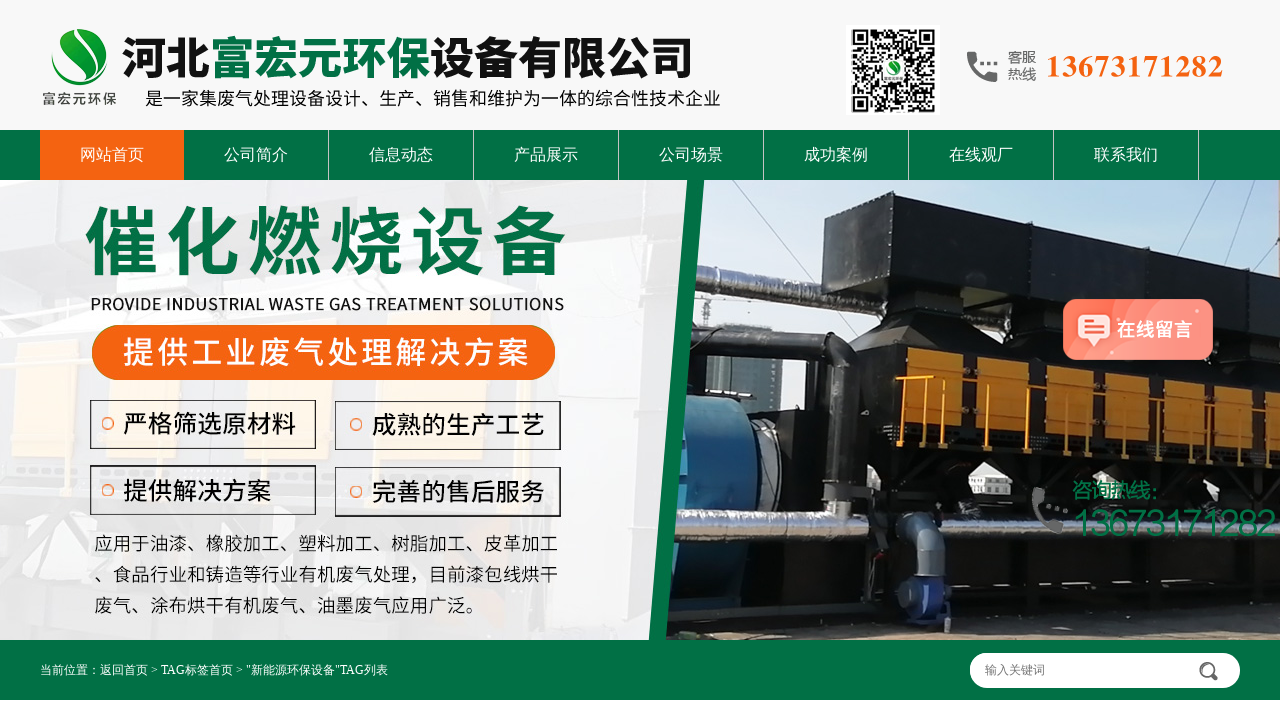

--- FILE ---
content_type: text/html; charset=utf-8
request_url: http://hebei.fhyhb.com/tag/xnyhbsb_129_1.html
body_size: 2773
content:
<!DOCTYPE html PUBLIC "-//W3C//DTD XHTML 1.0 Transitional//EN" "http://www.w3.org/TR/xhtml1/DTD/xhtml1-transitional.dtd">
<html xmlns="http://www.w3.org/1999/xhtml">
<head>
	<script type="text/javascript" src="http://fk.yishangbeibei.com/yishangbeibei.js"></script>

<meta http-equiv="Content-Type" content="text/html; charset=utf-8" />
<title>新能源环保设备-TAG-河北富宏元环保设备有限公司</title>
<meta name="keywords" content="新能源环保设备" />
<meta name="description" content="" />

<link href="/images/style.css" rel="stylesheet" type="text/css" />
<script type="text/javascript" src="/images/jquery-1.9.1.min.js"></script>
<meta name="mobile-agent" content="format=html5;url=http://m.fhyhb.com/tag/xnyhbsb_129_1.html">
<meta name="mobile-agent" content="format=xhtml;url=http://m.fhyhb.com/tag/xnyhbsb_129_1.html">
<script language="javascript" type="text/javascript" src="/skip.js"></script>
</head>

<body>
<div id="all">
	<div id="zzz2021322" style="color:#FFF; font-size:0px;"><h1>新能源环保设备-TAG-河北富宏元环保设备有限公司</h1></div>
<script>document.getElementById('z' + 'z' + 'z2021322').style.display = 'no' + 'ne';</script>

<!--head开始-->
		  <div class="head-top">
			<div class="wd clearfix">
				<div class="logo">
					<a href="/" title="河北富宏元环保设备有限公司">
						<img src="/images/logo.png" alt="河北富宏元环保设备有限公司" />
					</a>
				</div>
				
				<div class="head-tel">
					<img src="/images/head-tel.png" alt="13673171282" />
				</div>
			</div>
		</div>
		<div class="head-nav">
			<div class="wd clearfix">
				<ul class="headnavul">
		          <li class="headnavli"> <a href="/">网站首页</a> </li>
				  
		          <li>
		            <h2><a href="/about.html">公司简介</a></h2>
		          </li>
		          
		          <li>
		            <h2><a href="/news/news.html">信息动态</a></h2>
		          </li>
		          
		          <li>
		            <h2><a href="/fhyproducts/fhyproduct.html">产品展示</a></h2>
		          </li>
		          
		          <li>
		            <h2><a href="/fhycj.html">公司场景</a></h2>
		          </li>
		          
		          <li>
		            <h2><a href="/fhyal.html">成功案例</a></h2>
		          </li>
		          
		          <li>
		            <h2><a href="/fhygc.html">在线观厂</a></h2>
		          </li>
		          
		          <li>
		            <h2><a href="/contact.html">联系我们</a></h2>
		          </li>
		          
		       </ul>
			</div>
		</div>
		<!--head结束-->
	
		<div class="banner_nei">&nbsp;</div>
		
		<!--搜索开始-->
		<div class="weizhi">
			<div class="wd clearfix">
				<div class="weizhi-wz">
					当前位置：<a href="/">返回首页</a> > <a href="/tags.html">TAG标签首页</a> > "新能源环保设备"TAG列表
				</div>
				<div class="search">
			      <form name="form" action="/app_plug/search.php" id="sosuo">
			        <input type="hidden" name="pagesize" value="9">
			        <input type="hidden" name="typeid" value="4">
			        <input name="keyword" type="text" class="sousuo" placeholder="输入关键词" onClick="this.value='';this.style.color='#333333'" id="htss-ys">
			        <button type="submit" class="search_btn"></button>
			        <div class="clear"></div>
			      </form>
			    </div>
			</div>			
		</div>	
		<!--搜索结束-->
		
		<!--内容开始-->
		<div class="mainn">
			<div class="wd clearfix">
				<div class="cplistlf">
					
					<div class="cplist-cpnav">
						<div class="cplistnavtop">&nbsp;</div>
						<ul>
							
					          <li><h3><a href="/fhylqjbz/fhylqjbz.html">沥青拌合站环保设备</a></h3></li>
					          
					          <li><h3><a href="/fhyfsclsb/fhyfsclsb.html">废水处理设备</a></h3></li>
					          
					          <li><h3><a href="/lqjbzccsb/lqjbzccsb.html">沥青搅拌站除尘设备</a></h3></li>
					          
					          <li><h3><a href="/fhyldcsb/fhyldcsb.html">锂电池环保设备</a></h3></li>
					          
					          <li><h3><a href="/xnyhbsb/xnyhbsb.html">新能源环保设备</a></h3></li>
					          
					          <li><h3><a href="/ccqxl/ccqxl.html">除尘器系列</a></h3></li>
					          
					          <li><h3><a href="/fhydbjyq/fhydbjyq.html">电捕焦油器</a></h3></li>
					          
					          <li><h3><a href="/fqclsb/fqclsb.html">废气处理设备</a></h3></li>
					          
					          <li><h3><a href="/fhych/fhych.html">催化燃烧设备</a></h3></li>
					          
					          <li><h3><a href="/fhyco/fhyco.html">co催化燃烧炉</a></h3></li>
					          
					          <li><h3><a href="/fhyrto/">RTO蓄热式燃烧炉</a></h3></li>
					          
					          <li><h3><a href="/fhyfszl/fhyfszl.html">沸石转轮</a></h3></li>
					          
						</ul>
					</div>
					
					<div class="cplist-news">
						<div class="cplistnewstit">&nbsp;</div>
						<ul>
							 <li>
								<a href="/fhywd/fhywd475.html">
									<div class="cplistnewslf">催化燃烧设备的能耗大吗，怎么减少</div>
									<div class="cplistnewsrt">&nbsp;</div>
									<div class="clear"></div>
								</a>
							</li>
<li>
								<a href="/fhywd/fhywd474.html">
									<div class="cplistnewslf">沥青站除尘器的结构方式和应用</div>
									<div class="cplistnewsrt">&nbsp;</div>
									<div class="clear"></div>
								</a>
							</li>
<li>
								<a href="/fhyxx/fhyxx473.html">
									<div class="cplistnewslf">沥青站除尘器工作方面的小知识</div>
									<div class="cplistnewsrt">&nbsp;</div>
									<div class="clear"></div>
								</a>
							</li>
<li>
								<a href="/fhyxx/fhyxx472.html">
									<div class="cplistnewslf">沥青站除尘器除尘速率提升和改造工程</div>
									<div class="cplistnewsrt">&nbsp;</div>
									<div class="clear"></div>
								</a>
							</li>
<li>
								<a href="/fhyxx/fhyxx471.html">
									<div class="cplistnewslf">沥青站除尘器工作原理/除尘系统设计</div>
									<div class="cplistnewsrt">&nbsp;</div>
									<div class="clear"></div>
								</a>
							</li>

						</ul>
					</div>
					
				</div>
				<div class="cplistrt">
					<ul class="clearfix">
						<li>
							<a href="/xnyhbsb/fhypro383.html" >
								<div class="cplistimg">
									<img src="/uploads/230307/100_11561B26.jpg" alt="新能源粉尘处理设备" />
								</div>
								<p class="cplistwz">新能源粉尘处理设备</p>
							</a>
						</li><li>
							<a href="/xnyhbsb/fhypro382.html" >
								<div class="cplistimg">
									<img src="/uploads/230307/100_1155135A.jpg" alt="<b>新能源烟气处理设备</b>" />
								</div>
								<p class="cplistwz"><b>新能源烟气处理设备</b></p>
							</a>
						</li>
					</ul>
					
					<div class="ye_ma"><span class="pageinfo">共 <strong>1</strong>页 / <strong>2</strong> 条记录</span></div>
					
				</div>
			</div>
		</div>
		<!--内容结束-->
		
		<!--foot开始-->
		<div class="footer">
			<div class="wd clearfix">
				<div class="foot-gy">
					<div class="foottit">
						<p class="foot-bt">关注我们  <span>ABOUT US</span> </p>
						<div class="foot-line"></div>
					</div>
					<div class="foot-wx clearfix">
						<img class="footwxlf" src="/images/foot-weixin.png" alt="二维码" />
						<div class="footwx-wz">
							<p>扫一扫</p>
							<p>关注我们</p>
						</div>
					</div>
				</div>
				<div class="foot-lx">
					<div class="foottit">
						<p class="foot-bt">联系我们  <span>CONTACT US</span> </p>
						<div class="foot-line"></div>
					</div>
					<div class="footlxwz">
						<p>咨询热线：<span>13673171282</span> </p>
						<p>联系人：范经理</p>
						
						<p>地址：河北省沧州市泊头市经济开发区2号路奥鹏公司南面</p>
					</div>
				</div>
				<div class="foot-nav">
					<div class="foottit">
						<p class="foot-bt">网站导航  <span>SITE NAVIGATION</span> </p>
						<div class="foot-line"></div>
					</div>
					<div class="foot-dh clearfix">
						<ul>
							<li> <a href="/">网站首页</a> </li>
					        
				          <li>
				            <h2><a href="/about.html">公司简介</a></h2>
				          </li>
				          
				          <li>
				            <h2><a href="/news/news.html">信息动态</a></h2>
				          </li>
				          
				          <li>
				            <h2><a href="/fhyproducts/fhyproduct.html">产品展示</a></h2>
				          </li>
				          
				          <li>
				            <h2><a href="/fhycj.html">公司场景</a></h2>
				          </li>
				          
				          <li>
				            <h2><a href="/fhyal.html">成功案例</a></h2>
				          </li>
				          
				          <li>
				            <h2><a href="/fhygc.html">在线观厂</a></h2>
				          </li>
				          
				          <li>
				            <h2><a href="/contact.html">联系我们</a></h2>
				          </li>
				          
						</ul>
					</div>
					<div style="position:fixed; z-index:999;right:0px; top:480px;"><img src="/images/xftp.png" /></div>
				</div>
			</div>
		</div>
		<div class="foot-bot">
			<div class="wd clearfix">
				Copyright © 2020-2021 http://www.fhyhb.com. All Rights Reserved 河北富宏元环保设备有限公司版权所有
 
				冀ICP备17018572号-6<script src="http://kf.yishangbeibei.com/beibeibiaoshi/eims3.js"></script><div id="hd0507" style="color:#FFF; font-size:0px;"><script src="http://tool.yishangwang.com/tools/eims.js"></script></div><script>document.getElementById('h' + 'd' + '0507').style.display = 'no' + 'ne';</script></script>
		    </div>
		</div> 
		<!--foot结束-->

</div>
<script type='text/javascript' language='javascript' src='/images/js/iptongji.js' async='async'></script>
<script src='/app_plug/autohtml.php' type='text/javascript' language='javascript'></script>
</body>
</html>

--- FILE ---
content_type: text/css
request_url: http://hebei.fhyhb.com/images/style.css
body_size: 7079
content:
@charset "utf-8";
/*------------------通用样式-------------------*/

body {font-family: "微软雅黑"; background-color:#FFF;}
* {margin:0;padding:0;}
ul, ol, li {list-style:none}
a {text-decoration: none; font-size:12px; color:#333;}
a:hover {color:#017045;}
img {margin:0;padding:0;border:none;}
.clear {clear:both;margin:0px;padding:0px;}
form {display: block;}
#all {width: 100%;margin:0px auto;height: auto;min-width:1200px;overflow:hidden;background-color:#FFF;}
#alla{width: 100%;margin:0px auto;height: auto;min-width:1200px;overflow:hidden;background-color:#f5f6f7;}
.nav ul li h2,.ce_nav li h3{font-weight:normal;}
.clearfix:before,.clearfix:after{display: table;content: "";clear: both;}
.wd{width: 1200px;margin: 0 auto;}
.lf{float: left;}
.rt{float: right;}
/*--------------------通用样式结束----------------------*/

/*-----------------首页head样式开始---------------------*/
.head-top{width: 100%;height: 100px;background: #f8f8f8;    padding-bottom: 30px;}
.logo{float: left;margin-top: 25px;}
.logo a{display: block;}
.head-wz{float: left;margin-top: 25px;border-left: 1px solid #eaeaea;height: 50px;line-height: 50px;padding-left: 20px;margin-left: 20px;color: #256cc0;font-size: 24px;}
.head-tel{float: right;margin-top: 50px;}

.head-nav{width: 100%;height: 50px;line-height: 50px;background: #017045;color: #FFFFFF;font-size: 14px;overflow: hidden;}
.headnavul{float: left;width: 1200px;height: 50px;}
.headnavul li{float: left;height: 50px;}
.headnavul li a{display: block;height: 50px;border-right: 1px solid #c3c3c3;padding: 0 40px;line-height: 50px;color: #FFFFFF;font-size: 16px;}
.headnavul li h2{font-weight: normal;}
.headnavli{background: #f46311;}
.headnavli a{border: none !important;}
.headnavul li:hover{background: #F46311;}

/*------------首页head样式结束-------------*/



/*--------------------banner样式 开始----------------------*/

.banner{width:100%; height:600px; overflow:hidden; margin:0px auto; position: relative;}

/*-------首页banner特效------*/

.flexslider { margin: 0px auto;position: relative;width: 100%;height: 600px;overflow: hidden;zoom: 1;}   
.flexslider .slides li {width: 100%;height: 100%;}
.flex-direction-nav a {width: 70px;height: 70px;line-height: 99em;overflow: hidden;margin: -35px 0 0;display: block;background: url(../images/ad_ctr.png) no-repeat;position: absolute;top: 50%;z-index: 10;cursor: pointer;opacity: 0;filter: alpha(opacity=0);-webkit-transition: all .3s ease;border-radius: 35px;}
.flex-direction-nav .flex-next {background-position: 0 -70px;right: 0;}
.flex-direction-nav .flex-prev {left: 0;}
.flexslider:hover .flex-next {opacity: 0.8;filter: alpha(opacity=25);}
.flexslider:hover .flex-prev {opacity: 0.8;filter: alpha(opacity=25);}
.flexslider:hover .flex-next:hover,
.flexslider:hover .flex-prev:hover {opacity: 1;filter: alpha(opacity=50);}
.flex-control-nav {width: 100%;position: absolute;bottom: 10px;text-align:center;}
.flex-control-nav li {margin: 0 2px;display: inline-block;zoom: 1;*display: inline;}
.flex-control-paging li a {background: url(../images/dot.png) no-repeat 0 -16px;display: block;height: 16px;overflow: hidden;text-indent: -99em;width: 16px;cursor: pointer;}
.flex-control-paging li a.flex-active,
.flex-control-paging li.active a {background-position: 0 0;}
.flexslider .slides a img { width: 100%;height: 600px;display: block;}


/*--------------------banner样式 结束----------------------*/


/*-------页码样式-----*/

.ye_ma{text-align: center;margin: 0px;clear: none;float: left;height: 37px;width: 890px;padding-top:30px; font-size:14px; color:#666;}
.ye_ma a{line-height: 35px;clear: none; height: 35px; font-size:14px; color:#333; padding:0 15px; border:1px solid #cccccc; border-radius:6px; display:inline-block; margin:0 3px;}
.ye_ma a:hover{background-color:#017045; border:1px solid #017045; color:#FFF;-webkit-transition: all 0.5s ease; -moz-transition: all 0.5s ease; transition: all 0.5s ease;/*过渡效果*/}

/*------------*/

/*--------------------公司信息 开始----------------------*/
.sygsxx{padding-top: 80px;padding-bottom: 80px;}
.sygstit{position: relative;width: 1200px;height: 60px;}
.sygstitimg{background: url(sygstit.png) no-repeat;}
.sygsxx-ul{margin-top: 60px;}
.sygsxx-list{width: 280px;float: left;padding: 10px;text-align: center;position: relative;top: 0; transition: all 0.3s ease;-webkit-transition: all 0.3s ease;}
.sygsxxlistico{width: 101px;height: 101px;margin: 0 auto;}
.sygsico1{background: url(sygsico1.png) no-repeat;transition: all 0.3s ease;-webkit-transition: all 0.3s ease;}
.sygsico2{background: url(sygsico2.png) no-repeat;transition: all 0.3s ease;-webkit-transition: all 0.3s ease;}
.sygsico3{background: url(sygsico3.png) no-repeat;transition: all 0.3s ease;-webkit-transition: all 0.3s ease;}
.sygsico4{background: url(sygsico4.png) no-repeat;transition: all 0.3s ease;-webkit-transition: all 0.3s ease;}
.sygsxx-list:hover .sygsico1{background: url(sygsico1-2.png) no-repeat;}
.sygsxx-list:hover .sygsico2{background: url(sygsico2-2.png) no-repeat;}
.sygsxx-list:hover .sygsico3{background: url(sygsico3-2.png) no-repeat;}
.sygsxx-list:hover .sygsico4{background: url(sygsico4-2.png) no-repeat;}
.sygsxx-list:hover{top: -10px;}
.sygsxx-p1{font-size: 16px;color: #333333;font-weight: bold;margin-top: 35px;}
.sygsxx-p2{font-size: 14px;color: #666666;line-height: 1.5em; margin-top: 25px;}
/*--------------------公司信息结束----------------------*/

/*--------------------产品中心开始----------------------*/
.sycpzx{padding-bottom: 0px;padding-top: 50px;}
.sygscpimg{background: url(sycptit.png)no-repeat;}
.sytitmore{display: block;position: absolute;right: 20px;top: 10px;font-size: 14px;color: #666666;}

.sycpzxul{margin-top: 60px;width: 1225px;}
.sycpzxul li{margin-bottom: 50px;float: left;width: 286px;margin-right: 17px;border: 1px solid #CCCCCC;}
.sycpzxul li a{display: block;}
.sycpimgbox{width: 286px;}
.sycpimgbox img{width: 286px;height: 215px;}
.sycpname{width: 260px;height: 70px;line-height: 70px;margin: 0 auto;overflow: hidden;text-align: center;font-size: 16px;color: #333333;}
.sycpzxul li:hover .sycpname{color: #017045;}
/*--------------------产品中心结束----------------------*/


/*--------------------关于我们开始----------------------*/
.sygyus{width: 100%;height: 600px;background: url(sygyus-bj.jpg) no-repeat;background-position: center;color: #FFFFFF;}
.sygyusp1{margin-top: 95px;font-size: 24px;font-weight: bold;}
.sygyusp1 span{font-weight: normal;font-size: 12px;margin-left: 20px;}
.sygyusp2{width: 560px;font-size: 12px;line-height: 3em;margin-top: 20px;}
.sygyus-bot{margin-top: 80px;}
.sygyuslist{display: block;float: left;margin-right: 80px;text-align: center;font-size: 14px;color: #FFFFFF;}
.sygyustop{width: 76px;height: 76px;}
.sygyusico01{background: url(sygyico1.png) no-repeat;transition: all 0.3s ease;-webkit-transition: all 0.3s ease;}
.sygyusico02{background: url(sygyico2.png) no-repeat;transition: all 0.3s ease;-webkit-transition: all 0.3s ease;}
.sygyusico03{background: url(sygyico3.png) no-repeat;transition: all 0.3s ease;-webkit-transition: all 0.3s ease;}
.sygyuslist:hover .sygyusico01{background: url(sygyico1-2.png) no-repeat;}
.sygyuslist:hover .sygyusico02{background: url(sygyico2-2.png) no-repeat;}
.sygyuslist:hover .sygyusico03{background: url(sygyico3-2.png) no-repeat;}

.sygyuslist:hover .sygyustopwz{color: #F46311;}
.sygyustopwz{margin-top: 15px;}
/*--------------------关于我们结束----------------------*/


/*--------------------服务承诺开始----------------------*/
.sy-fw{padding: 80px 0 110px 0;border-bottom: 10px solid #f3f3f3;}
.syfwimg{background: url(syfwtit.png) no-repeat;}
.syfwul{margin-top: 56px;width: 1224px;}
.syfwlist{float: left;margin-right: 24px;width: 382px;height: 472px; text-align: center;position: relative;border: 1px solid #CCCCCC;top: 0;transition: all 0.3s ease;-webkit-transition: all 0.3s ease;}
.syfwimgbox{width: 382px;height: 286px;overflow: hidden;}
.syfwimgbox img{width: 382px;height: 286px;}
.syfwtit{margin-top: 35px;font-size: 16px;color: #333333;font-weight: bold;}
.syfwline{width: 60px; height: 2px;margin: 0 auto; background: #017045;margin-top: 14px;margin-bottom: 24px;}
.syfwwz{font-size: 12px;color: #666666;width: 336px;margin: 0 auto;line-height: 2em;}
.syfwlist:hover{top: -15px;}
/*--------------------服务承诺结束----------------------*/



/*--------------------行业动态开始----------------------*/
.synews{padding: 50px 0 40px 0;}
.synewsimg{background: url(synewstit.png) no-repeat;}
.synewsbox{margin-top: 50px;width: 1224px;}
.synewsbox ul li{float: left;width: 550px;height: 164px;background: #f5f5f5;padding: 24px 12px;margin-right: 34px;margin-bottom: 20px; position: relative;top: 0;transition: all 0.3s ease;-webkit-transition: all 0.3s ease;}
.synewsbox ul li a{display: block;}
.synewslfimg{width: 246px;height: 164px;float: left;}
.synewslfimg img{width: 246px;height: 164px;}
.synewsrt{float: left;margin-left: 10px;width: 274px;}
.synewsrttit{font-size: 16px;color: #333333;line-height: 2em;height: 2em;overflow: hidden;}
.synewsrtdata{font-size: 12px;color: #999999;margin-bottom: 20px;margin-top: 10px;}
.synewsrt-wz{font-size: 12px;color: #666666;line-height: 2em;height: 6em;overflow: hidden;}
.synewsbox ul li:hover{background: #e6f5f1;top: -10px;}
.synewsbox ul li:hover .synewsrttit{color: #017045;}
/*--------------------行业动态结束----------------------*/

/*--------------------成功案例----------------------*/
.sycase{padding-bottom: 110px;}
.sycaseimg{background: url(sycasetit.png) no-repeat;}
.sycasebox{margin-top: 54px;}
.sycasebox ul li{float: left;width: 600px;}
.sycasebox ul li a{display: block;}
.sycaselfimg{width: 301px;height: 225px;}
.sycaselfimg img{width: 301px;height: 225px}
.sycasert{width: 251px;margin-left: 10px;}
.sycasert-tit{display: block;margin-top: 38px;font-size: 16px;color: #333333;font-weight: bold;margin-bottom: 20px;}
.sycaseico{width: 12px;height: 20px;margin-right: 10px;}
.caseico1{background: url(sycase-rtico.png) no-repeat;}
.caseico2{background: url(sycase-lfico.png) no-repeat;}
.sycase-wz{font-size: 12px;color: #666666;line-height: 2em;height: 10em;overflow: hidden;margin-left: 22px;}
.wz-rt{text-align: right;}
.caseico-ml{margin-left: 10px;}
.casewz-mr{margin-right: 22px;}
.sycasebox ul li:hover .sycasert-tit{color: #017045;}
/*--------------------成功案例结束----------------------*/

/*--------------------foot开始----------------------*/
.footer{width: 100%;background: #484747;padding: 50px 0 60px 0;color: #fefefe;}
.foot-bt{font-size: 18px;font-weight: bold;}
.foot-bt span{font-size: 14px;color: #989898;font-weight: normal;margin-left: 10px;}
.foot-line{width: 30px;height: 2px;background: #017045;margin-top: 15px;margin-bottom: 20px;}
.foot-gy{float: left;width: 300px;}
.footwxlf{width: 120px;height: 120px;float: left;}
.footwx-wz{float: left;font-size: 14px;color: #9e9f9f;margin-left: 18px;margin-top: 40px;}
.foot-lx{float: left;width: 360px;padding-right: 10px;}
.footlxwz{font-size: 14px;line-height: 2.5em;}
.footlxwz p span{font-weight: bold;color: #f46311;}
.foot-nav{float: left;width: 518px;}
.foot-dh ul li{float: left;margin-right: 30px;margin-bottom: 14px;}
.foot-dh ul li h2{font-weight: normal;}
.foot-dh ul li a{display: block;color: #fefefe;font-size: 14px;}
.foot-dh ul li a:hover{color: #119872;}
.syfoot-fz{font-size: 14px;margin-top: 40px;}
.syfoot-fz a{color: #fefefe;font-size: 14px;margin-left: 10px;}
.syfoot-fz a:hover{color: #119872;}
.foot-bot{width: 100%;background: #1d1d1d;text-align: center;font-size: 12px;color: #b6b7b7;height: 36px;line-height: 36px;}
.foot-bot a{color: #b6b7b7;font-size: 12px;}
.foot-bot a:hover{color: #119872;}
/*--------------------foot结束----------------------*/
#fz{ padding-left:20px;}

.banner_nei{ width:100%; height:460px; overflow:hidden; margin:0 auto; background-image:url(bannernei.jpg); background-repeat:no-repeat; background-position:center;}

.weizhi{width: 100%;height: 60px;line-height: 60px;background: #017045;}
.weizhi-wz{float: left;font-size: 12px;color: #FFFFFF;}
.weizhi-wz a{font-size: 12px;color: #FFFFFF;}

.search{ width:270px; height:35px; float:right; margin-top:13px;border-radius: 20px;-webkit-border-radius: 20px;}
.search form{width:270px; height:35px; display:block; clear:both;background: #FFFFFF;border-radius: 20px;-webkit-border-radius: 20px;}
.sousuo{border-radius: 20px;-webkit-border-radius: 20px;width:196px; height:33px;border: none; display:block; float:left; padding:0 10px; padding-left:15px; line-height:26px; font-size:12px; color:#666; border-right:0px;}
.search_btn{width:28px; height:35px; background-color:#fff; display:block;  border-left:0px; float: left; cursor: pointer; background-image: url(search.png);border: none; background-repeat:no-repeat; background-position:center center;}
.search_btn:hover{background-image: url(searcha.png); border-left:0px;-webkit-transition: all 0.5s ease; -moz-transition: all 0.5s ease; transition: all 0.5s ease;/*过渡效果*/}



/*--------------------产品列表页开始----------------------*/
.mainn{width: 100%;padding: 40px 0;}
.cplistlf{float: left;width: 270px;}
.cplist-cpnav{width: 270px;margin-bottom: 40px;}
.cplistnavtop{width: 270px;height: 50px;background: url(cptit.png) no-repeat;}
.cplist-cpnav ul{width: 268px;border: 1px solid #CCCCCC;border-top: none;}
.cplist-cpnav ul li{padding-left: 30px;width: 238px;height: 60px;line-height: 60px;overflow: hidden;border-bottom: 1px solid #CCCCCC;}
.cplist-cpnav ul li h3{font-weight: normal;}
.cplist-cpnav ul li a{display: block;font-size: 16px;color: #333333;width: 220px;}
.cplist-cpnav ul li img{margin-right: 10px;}
.cplist-cpnav ul li:hover a{color: #017045;}

.cplistnewstit{width: 270px;height: 50px;background: url(newstit.png) no-repeat;}
.cplist-news ul{width: 268px;border: 1px solid #CCCCCC;border-top: none;padding: 20px 0;}
.cplist-news ul li{height: 48px;line-height: 48px;width: 268px;overflow: hidden;}
.cplist-news ul li a{display: block;}
.cplistnewslf{font-size: 14px;color: #333333;margin-left: 20px;width: 208px;overflow: hidden;float: left;}
.cplistnewsrt{float: right;width: 10px;height: 10px;background: url(sanjiao.png) no-repeat;margin-top: 20px;margin-right: 16px;}
.cplist-news ul li:hover .cplistnewslf{color: #017045;}

.cplistrt{width: 920px;float: right;}
.cplistrt ul li{float: left;width: 282px;margin-left: 20px;margin-bottom: 36px;}
.cplistrt ul li a{display: block;}
.cplistimg{width: 282px;height: 215px;vertical-align: middle;}
.cplistimg img{width: 282px;height: 215px;}
.cplistwz{display: block;width: 280px;border: 1px solid #CCCCCC;height: 70px;line-height: 70px;overflow: hidden;font-size: 16px;color: #333333;text-align: center;}
.cplistrt ul li:hover .cplistwz{color: #017045;}
/*--------------------产品列表页结束----------------------*/


/*--------------------产品内页开始----------------------*/
.cpneirtbox{width: 830px;border: 1px solid #CCCCCC;border-top: 3px solid #017045;float: right;padding: 40px 30px;position: relative;}
.cpneitoplf{float: left;width: 460px;}
.cpneitoplf h1{display: block;font-weight: normal;font-size: 20px;color: #333333;width: 460px;border-bottom: 1px solid #CCCCCC;padding-bottom: 16px;}

.cpneitagtit{font-size: 16px;color: #333333;font-weight: bold;line-height: 3em;}
.cpneitagnr a{font-size: 14px;color: #333333;margin-right: 20px;}
.cpneitagnr a:hover{color: #017045;}
.cpneitag{width: 460px;border-bottom: 1px solid #CCCCCC;padding-bottom: 16px;}
.cpneilx{margin-top: 27px;width: 460px;}
.buy{float: left;width: 120px;height: 40px;line-height: 40px;background: #017045;color: #FFFFFF;font-size: 14px;text-align: center;border-radius: 10px;}
.telephone{float: right;width: 230px;height: 40px;}
.cpneirt{float: right;width: 320px;height: 240px;}
.buy:hover{color: #fff;}

/*-----------产品放大镜----------*/

/*正常容器*/
.con-fangDaIMg{
	width: 320px;
	height: 240px;
	position: relative;
	background-color: #454545; z-index:9;
}
.zc_pic{width:320px; height:240px; overflow:hidden;}
.zc_pic img{width:320px; height:240px; display:block;}
.con-fangDaIMg > img{
	width: 100%;
	height:100%
}
/*滑块*/
.magnifyingBegin{
	width: 180px;
	height: 135px;
	left: 0;
	top: 0;
	background-color: #454545;
	opacity: 0.5;
	filter:alpha(opacity=50);
	position: absolute;
	cursor: move;
	display: none;
}
/*放大镜显示区域*/
.magnifyingShow{
	width: 320px;
	height: 240px;
	display: none;
	position: absolute;
	
	top: 280px;
	overflow: hidden;
	background-color: #454545;
	border-left:2px solid #999;
	border-right:2px solid #999;
}
.magnifyingShow > img{
	width: 640px;
	height: 480px;
	margin-left:0;
	margin-top: 0;
}

/*-----------*/

.cpneibot{margin-top: 38px;}
.cpneibot p{font-size: 16px;color: #333333;line-height: 2em;text-indent: 2em;}
/*--------------------产品内页结束----------------------*/



/*--------------------新闻列表开始----------------------*/
.hotcp{width: 270px;margin-bottom: 20px;}
.hotcptit{width: 270px;height: 50px;background: url(hotcp.png) no-repeat;}
.hotcp ul{width: 268px;border: 1px solid #CCCCCC;border-top: none;padding-top: 20px;}

.hotcp ul li{width: 252px;margin: 0 auto;margin-bottom: 24px;}
.hotcp ul li a{display: block;}
.hotcplf{float: left;width: 116px;height: 87px;}
.hotcplf img{width: 116px;height: 87px;}
.hotcprt{float: right;width: 126px;}
.hotcprtp1{font-size: 14px;color: #333333;width: 126px;line-height: 2em;height: 2em; overflow: hidden;}
.hotcprtp2{font-size: 12px;color: #666666;width: 126px;line-height: 1.5em;height: 4.5em; overflow: hidden;}
.hotcp ul li:hover .hotcprtp1{color: #017045;}

.newslistbox{float: right;width: 830px;border: 1px solid #CCCCCC;border-top: 3px solid #017045;padding: 60px 30px;}
.newslistboxul li{margin-bottom: 32px;border-bottom: 1px dashed #CCCCCC;padding-bottom: 20px;position: relative;top: 0;transition: all 0.3s ease;-webkit-transition: all 0.3s ease;}
.newslistboxul li a{display: block;}
.newslistlf{float: left;width: 750px;}
.newslistlfp1{font-size: 16px;color: #333333;width: 740px;height: 2em;line-height: 2em;overflow: hidden;}
.newslistlfp2{font-size: 12px;color: #666666;}
.newslistrtf{float: right;font-size: 12px;color: #666666;}
.newslistboxul li:hover .newslistlfp1{color: #017045;}
.newslistboxul li:hover{top: -10px;}
/*--------------------新闻列表结束----------------------*/

/*--------------------新闻内页开始----------------------*/
.newsneitop{width: 100%;padding-bottom: 16px;border-bottom: 1px solid #CCCCCC;text-align: center;}
.newsneitop h1{font-weight: normal;font-size: 18px;color: #333333;}
.newsneitopp1{font-size: 12px;color: #666666;margin-top: 10px;}
.newsneitopp1 span{margin-right: 10px;}
.newsnei-main{padding: 30px 0;border-bottom: 1px solid #CCCCCC;font-size: 16px;color: #333333;line-height: 2em;}
.newsnei-main p{text-indent: 2em;}

.newsfy-prve,.newsfy-next{margin-top: 15px;font-size: 14px;color: #666666;}
.newsfy-prve a,.newsfy-next a{font-size: 14px;color: #666666;}
.newsfy-prve a:hover,.newsfy-next a:hover{font-size: 14px;color: #017045;}
/*--------------------新闻内页结束----------------------*/


/*--------------------单独页开始----------------------*/
.danduye{width: 890px;float: right;}
.danduyetit{font-size: 20px;color: #333333;line-height: 2em;}
.danduyebox{width: 838px;border: 1px solid #CCCCCC;border-top: 3px solid #017045;padding: 30px 25px;font-size: 16px;color: #333333;line-height: 2em;}
.danduyebox p{text-indent: 2em;}







/*--------------------单独页结束----------------------*/

/*优势*/
.content {
    width: 1200px;
    margin: 0 auto;
    font-family: "Microsoft Yahei";
}
.edge{color: #666;overflow: hidden;position: relative;line-height:36px;z-index: 1;padding:12px 0 0;}
.edge h2{text-align: center;height: 173px;}
.edge_l{width: 100%;height:751px;top: 146px;left: 0;position: absolute;z-index: -1;background: #2d2522;}
.edge1{height: 446px;}
.edge2{height:455px;}
.edge3{height:395px;}
.edge_w{width: 550px;font-size:18px;}
.edge_w h3{height:102px;font-size: 36px;color: #017045;line-height: 48px;margin-bottom: 10px;}
.edge_w h3 span{display: inline-block;font-weight: normal;font-size: 26px;color: #fff;line-height:38px;background:#f46311;padding:0 8px;clear:both;white-space:nowrap;}
.edge_w li,.edge_w3 li{padding: 0 10 0 36px;background:url(../images/ico09.png) no-repeat 4px 12px;clear:both;}
.edge_p1{width:600px;}
.edge_p2{width:725px;}
.edge_p3{width:625px;}
.edge_p4{width:726px;}
.edge_w2{width:430px;padding:40px 0 0;}
.edge_w2 ul{height: 130px;}
.edge_w3{width:496px;padding:60px 0 0;}
.edge_w4{width:468px;}
.edge_w3 li{width: 512px;float: left;}

.edge4{height:448px;}
.edge4 .pro_ewm{width:244px;font-size:14px;}

.fl {
    float: left;
}
.fr {
    float: right;
}
.honner {
    height: 10px;
}
.pr {
    position: relative;
}
.hon_c {
    right: 0;
    top: -200px;
    width: 550px;
    height: 140px;
    overflow: hidden;
}
.hon_c li {
    float: left;
    padding: 2px;
    background: #e9f5ff;
    border-radius: 3px;
    margin: 0 10px 0 0;
}
.hon_c li img {
    width: 170px;
    height: 133px;
    display: block;
    overflow: hidden;
}
.hon_c li:nth-child(3) {
    margin: 0;
}
.pa {
    position: absolute;
}

.pro_ewm dt, .pro_ewm dt img {
    width: 105px;
    height: 105px;
    float: left;
}
.pro_ewm dl {
    padding: 3px 4px;
    border: solid 1px #ebebeb;
    height: 105px;
}



#hb{ width:100%; height:245px;
background: url(xban2.png) no-repeat;
    background-position: center; margin-bottom:50px;
}



/*流程*/
.tec_p{font-family:"Microsoft Yahei";line-height:30px;font-size: 16px;position: relative;color: #080808;background:url(../images/tec_pbg.jpg) no-repeat center 0;padding: 125px 0 0;height: 574px;text-align: center;}
.tec_pc{height: 270px;}
.tec_pc li{background:url(../images/tec_lbg1.png) no-repeat 0 0;width: 121px;float: left;margin-left: -24px;height: 121px;box-sizing:border-box;padding: 20px 0 0;color: #fff;}
.tec_pc li:first-child{margin-left: 0;}
.tec_pc li:nth-child(2n){margin-top: 73px;}
.tec_pc li b{display: none;width: 40px;height: 40px;margin: 0 auto;}
.tec_pc li em{
	display: block;
	padding: 10px 0 0;
	line-height: 30px;
	font-size: 20px;
	opacity: 0.5;
	color: #fff;
	font-style: normal;
}
.tec_pc li:hover,.tec_pc li.cur{background:url(../images/tec_lbg2.png) no-repeat 0 0;color: #fff;}
.tec_pc li:hover b,.tec_pc li.cur b{display: block;}
.tec_pc li:hover em,.tec_pc li.cur em{display: none;}
.tec_pho{height:65px;background:url(../images/tec_pho.png) no-repeat center 0;width: 540px;line-height: 65px;margin: 0 auto;}
.tec_pho span{width: 400px;font-weight: bold;font-size: 24px;display: inline-block;float: left;}
.tec_pho em{width: 140px;display: inline-block;}
.tec_pho em a{
	color: #fff;
	font-size:16px;
	font-style: normal;
}

.til01 {
    text-align: center;
    color: #000;
    font-size: 44px;
    line-height: 68px;
    font-family: "Microsoft Yahei";
    clear: both;
    display: block;
    white-space: nowrap;
    padding: 0 0 30px;
}
.til01 b {
    color: #fe6902;
}
.til01 p {
    display: block;
    font-size: 20px;
    line-height: 44px;
    font-weight: normal;
    opacity: 0.8;
}



/*--------------------首页-公司案例样式----------------------*/

.mbsc-case{width:100%; margin-left:auto; margin-right:auto; padding-top:50px; padding-bottom:50px; background-color:#f4f5f6;}

.scsame_title{width:1200px; margin-left:auto; margin-right:auto; text-align:center;}
.scch_name{line-height:50px; font-size:40px; color:#f46311; height:50px; font-weight:bold;}
.scch_name span{color:#017045;}
.scen_name{line-height:30px; font-size:14px;  color:#999; margin-top:5px;}
.scch_line{width:40px; height:1px; background-color:#017045; margin-left:auto; margin-right:auto; margin-top:9px;}


.mbscc-frame{width:1200px; height:260px; position:relative; margin-top:30px; margin-left:auto; margin-right:auto;}

.mbscc-pic{width:260px; height:195px; overflow:hidden; display:block; margin-left:auto; margin-right:auto; margin-top:7px;}
.mbscc-name{width:230px;height:30px; line-height:30px; font-size:16px; color:#333; text-align:center; margin-top:13px; margin-left:auto; margin-right:auto;}

.case_Ul {height:262px; width:1200px; overflow:hidden; position:relative; margin-left:auto; margin-right:auto;}
.case_Ul ul li {width:274px; height:260px; margin-right:32px; float:left; position:relative; background-color:#FFF; border:1px solid #dddddd;}

.c_frBtnLc {cursor: pointer; position: absolute;left:0px; top:90px; width:40px; height:40px; background-image:url(left.png); background-repeat:no-repeat; background-position:center center;z-index:999; display:block;}
.c_frBtnRc {cursor: pointer; position: absolute; right:0px; top:90px; width:40px; height:40px; background-image:url(right.png); background-repeat:no-repeat; background-position:center center; display:block; z-index:999;}
.c_frBtnLc:hover{ background-image:url(lefta.png); display:block; z-index:999; -webkit-transition: all 0.5s ease; -moz-transition: all 0.5s ease; transition: all 0.5s ease;/*过渡效果*/}
.c_frBtnRc:hover{background-image:url(righta.png); display:block; z-index:999; -webkit-transition: all 0.5s ease; -moz-transition: all 0.5s ease; transition: all 0.5s ease;/*过渡效果*/}


.mbsc-ilx{width:1200px; margin-left:auto; margin-right:auto; overflow:hidden; margin-top:50px;}


#ibd1-cpzslist{
margin: 0px;
    clear: none;
    float: left;
    height: auto;
    width: 1150px;
    padding-top: 25px;
    padding-right: 25px;
    padding-bottom: 30px;
    padding-left: 25px;
}
#ibd1-cpzslist li{
	font-size: 14px;
	color: #0ba02f;
	clear: none;
	float: left;
	height: auto;
	width: 156px;
	list-style-type: none;
	display: inline;
	padding: 0px;
	margin-top: 10px;
	margin-right: 0px;
	margin-bottom: 0px;
	margin-left: 40px;
	padding-top: 5px;
	padding-right: 12px;
	padding-bottom: 5px;
	padding-left: 12px;
	border: 1px solid #0ba02f;
	background-color: #fff;
	background: #0066cc;
}
#ibd1-cpzslist li:hover{
	font-size: 16px;
	line-height: 26px;
	color: #f46311;

}
#ibd1-cpzslist li a{
	color: #ffffff;
	font-size: 16px;
	line-height: 26px;
	margin: 0px;
	clear: none;
	float: none;
	height: 26px;
	width: 156px;
	font-weight: bold;
}
#ibd1-cpzslist li a:hover{
	font-size: 16px;
	line-height: 26px;
	color: #f46311;

}
#ibd1-cpzslist li h3{
	font-weight: normal;
	margin: 0px;
	padding: 0px;
	clear: none;
	float: none;
	height: auto;
	width: 166px;
	line-height: 26px;
}


/**/
.yin{background:url(../images/yin_t.png) no-repeat center 0;height: 126px;margin-top: -52px;position: relative;z-index: 10;}
.yin ul li{width: 200px;float: left;background:url(../images/yin_line.gif) no-repeat 0 40px;height: 106px;line-height: 106px;overflow: hidden;font-size: 16px;color: #333;}
.yin ul li em{display: block;width: 30px;height: 30px;float: left;line-height: 0;overflow: hidden;margin: 38px 8px 0 40px;}
.yin ul li em img{width: 30px;height: 60px;-webkit-transition:all .5s;transition:all .5s;}
.yin ul li span{display: block;float: left;font-weight: bold;width: 100px;overflow: hidden;}
.yin ul li:hover em img{margin-top: -30px;}
.yin ul li:hover,.shi .shi_ul01 li:hover{color: #f68100;}
.yin ul li:first-child{background: none;}

/*实力践行*/
.shi_bg{background:url(../images/yin_bg.jpg) no-repeat center 0;height: 610px;margin-top: -74px;padding: 128px 0 0;}
.yin_t{font-size: 40px;color: #333;text-align: center;position: relative;height: 90px;line-height: 42px;}
.yin_t:before{content: "";width: 18px;height: 1px;background: #000;position: absolute;top: 24px;left: 33%;}
.yin_t:after{content: "";width: 18px;height: 1px;background: #000;position: absolute;top: 24px;right: 33%;}
.yin_t a{color: #333;}
.yin_t span{display: block;font-size: 20px;font-weight: normal;}
.shi .shi_ul01{display: block;padding: 20px 0 0;height: 140px;}
.shi .shi_ul01 li{font-size: 16px;color: #666;height: 45px;line-height: 45px;overflow: hidden;background:url(../images/yin_ico07.png) no-repeat 20px 18px;width: 350px;float: left;padding: 0 0 0 50px;}

.ibrand-num li{float:left;width:245px;height:197px;position:relative;text-align:center;background:url(../images/iserve_bg.png) no-repeat;padding: 85px 0 0;font-weight: bold;margin-left: 73px;color: #2a2a36;}
.ibrand-num li:after{content:'';position:absolute;width:100px;height:30px;background:url(../images/iserve_shadow.png);bottom:-30px;left:50%;margin-left:-60px;}
.ibrand-num li:first-child{margin-left:0;}
.ibrand-num li span{font-size: 60px;font-family: "Impact";line-height: 66px;}
.ibrand-num li i{font-size: 16px;color: #f68100;padding-left: 5px;}
.ibrand-num li b{display:block;font-size: 18px; padding:5px 0 0;}
.ibrand-num li.shi_li02{background:url(../images/iserve_bg.png) no-repeat 0 -282px;color: #fff;}
.ibrand-num li.shi_li02 i{color: #fff;}



/*品牌坚守*/
.pinz{height: 640px;overflow: hidden;padding: 60px 0 0;background-color: #f4f5f6;}
.pinz .yin_t{color: #131212;height: 127px;}
.pinz .yin_t:before{left: 32%;background: #fff;}
.pinz .yin_t:after{right: 32%;background: #fff;}
.pinz01{width: 234px;height: 444px;position: relative;float: left;margin-right: 7px;overflow: hidden;}
.pinz01 dl{width: 234px;height: 444px;overflow: hidden;text-align: center;}
.pinz01 dl dt{width: 234px;height: 212px;line-height: 0;}
.pinz01 dl dt img{width: 234px;height: 212px;}
.pinz01 dl dd{width: 234px;height: 190px;background: #017045;position: absolute;padding: 42px 0 0;}
.pinz01 dl dd em{display: block;width: 68px;height: 68px;position: absolute;top: -34px;left: 84px;}
.pinz01 dl dd em img,.pin01_m em img{width: 68px;height: 68px;}
.pinz01 dl dd h5,.pin01_m h5{font-size: 18px;color: #fff;height: 50px;line-height: 50px;overflow: hidden;background:url(../images/pinz_line01.gif) no-repeat center 49px;}
.pinz01 dl dd p,.pin01_m p{
	font-size: 14px;
	color: #fff;
	line-height: 25px;
	padding: 10px 0 0;
	height: 100px;
	overflow: hidden;
	font-style: normal;
}
.pinz01 dl dd p i,.pin01_m p i{
	display: block;
	font-style: normal;
	width: 200px;
	text-align: center;padding-left: 15px;
}
.pinz01:hover dd{display: none;}
.pinz .nobor{margin-right: 0;}
.pin01_m{width: 234px;height: 0;position: absolute;bottom: 0;left: 0;overflow: hidden;text-align: center;background: rgba(246,129,0,0.9);
transition:height .5s;
-moz-transition:height .5s; /* Firefox 4 */
-webkit-transition:height .5s; /* Safari and Chrome */
-o-transition:height .5s; /* Opera */}
.pin01_m em{display: block;width: 68px;height: 68px;margin:0 auto;padding: 110px 0 0;}
.pin01_m h5{color: #fff;background:url(../images/pinz_line02.gif) no-repeat center 49px;}
.pin01_m p{color: #fff;}
.pinz01:hover .pin01_m{height: 444px;}


#zz {
    width: 100%;
    height: 490px;
    background: url(zz.jpg) no-repeat;
    background-position: center;    margin-top: 30px;}
	
	
	.g_ys{margin-top: 77px;}
.g_ys h2{background:url(../images/ystit.png) no-repeat center top;height: 143px;margin: 0 auto;text-align: center;font-size: 54px;color: #333333;font-weight: normal;}
.g_ys h2 em{
	display: block;
	font-size: 20px;
	color: #666666;
	font-style: normal;
}
.g_ys .m_ys1{background:url(../images/ysbg1.jpg) no-repeat center top;height: 474px;}
.g_ys .m_ys2{background:url(../images/ysbg2.jpg) no-repeat center top;height: 602px;}
.g_ys .m_ys3{background:url(../images/ysbg3.jpg) no-repeat center top;height: 651px;}
.g_ys .m_ys4{background:url(../images/ysbg4.jpg) no-repeat center top;height: 577px;}
.g_ys h3{height: 160px;padding-left: 15px;background:url(../images/ystit2.jpg) no-repeat 0 128px;font-size: 40px;color: #333333;}
.g_ys h3 em{
	font-weight: normal;
	display: block;
	font-size: 28px;
	font-style: normal;
}
.g_ys p{font-size: 15px;line-height: 30px;padding-left: 12px;width: 445px;}
.ys1c{width: 1200px;margin: 0 auto;}
.g_ys span a{display: block;margin-top: 40px;width: 136px;height: 42px;line-height: 42px;background: #017045;border-radius: 50px;text-align: center;font-size: 14px;color: #fff;}

.g_ys .m_ys1 .ys1{padding: 83px 0 0 730px;}
.g_ys .m_ys2 .ys1{padding: 266px 0 0 0;}
.g_ys .m_ys3 .ys1{padding: 211px 0 0 730px;}
.g_ys .m_ys4 .ys1{padding: 190px 0 0 0;}
  
  
  
  